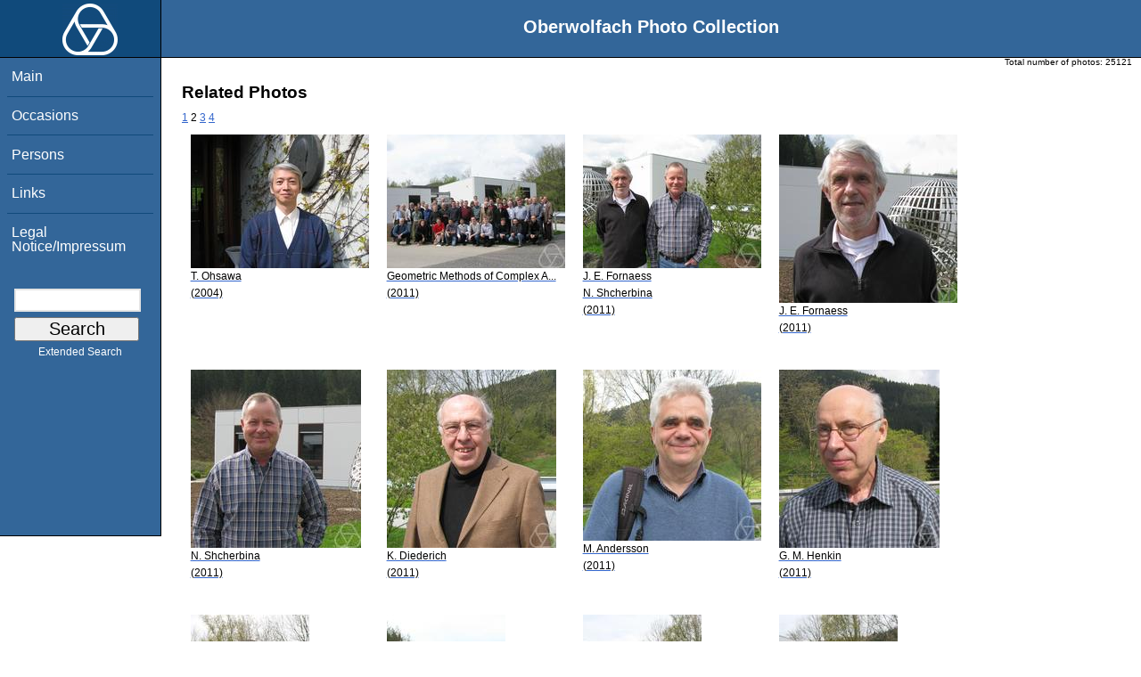

--- FILE ---
content_type: text/html; charset=utf-8
request_url: https://opc.mfo.de/related?page=2&id=19602
body_size: 2511
content:
<!DOCTYPE html PUBLIC "-//W3C//DTD XHTML 1.0 Transitional//EN" "http://www.w3.org/TR/xhtml1/DTD/xhtml1-transitional.dtd">
<html xmlns="http://www.w3.org/1999/xhtml">

    <head><script type="text/javascript" src="/toscawidgets/resources/tw.dojo/static/1.8.1/min/dojo/dojo.js" djConfig="isDebug: false,     parseOnLoad: true"></script>
<script type="text/javascript" src="/toscawidgets/resources/goldensearch/static/js/focus.js"></script>
    <link href="/css/tripoli/tripoli.simple.css" type="text/css" rel="stylesheet" />
    <!--[if IE]><link rel="stylesheet" type="text/css" href="/css/tripoli/tripoli.simple.ie.css" /><![endif]-->
    <meta name="generator" content="HTML Tidy for Mac OS X (vers 12 April 2005), see www.w3.org" /><title>Related Photos</title>
    <meta content="text/xhtml; charset=utf-8" http-equiv="content-type" />
    <meta name="keywords" content="photos, Oberwolfach, mathematician, research, mathematics, workshop, history" />
    <link rel="stylesheet" type="text/css" href="/css/owpdb-new.css" />
    <script type="text/javascript" src="/js/piwik.js"></script>
    <title>Related Photos</title>
  </head>
    <body><div id="header">
    <div id="logo"><a href="http://www.mfo.de">
      <img id="logo-image" src="/images/ow-logo.gif" alt="OW logo" border="0" style="margin-left:70px; margin-right:auto;" /></a></div>  <h1>
          Oberwolfach Photo Collection
        </h1></div>
        <div class="clear"></div>
        <div class="wrap">
        <div id="menu">
        <ul>
        <li><a class="nav" href="/">Main</a></li><li><a class="nav" href="/list_years_grouped">Occasions</a></li><li><a class="nav" href="/list_persons">Persons</a></li><li><a class="nav" href="/external_links">Links</a></li><li><a class="nav" href="/imprint">Legal Notice/Impressum</a></li>
        </ul><br />
            <form name="searchform" class="search_box" action="/search" method="get">
              <input id="goldensearch" type="text" name="term" value="" />
              <input type="submit" value="   Search   " />
            </form>
            <a class="extended_search_link" href="/extended_search">Extended Search</a>
      </div>
              <div><div id="flash"><script type="text/javascript">//<![CDATA[
if(!window.webflash){webflash=(function(){var j=document;var k=j.cookie;var f=null;var e=false;var g=null;var c=/msie|MSIE/.test(navigator.userAgent);var a=function(m){return j.createTextNode(m.message)};var l=function(n,m){};var b=function(o,m){var n=m;if(typeof(o)=="string"){n=window[o]}else{if(o){n=o}}return n};var h=function(){var p=k.indexOf(f+"=");if(p<0){return null}var o=p+f.length+1;var m=k.indexOf(";",o);if(m==-1){m=k.length}var n=k.substring(o,m);j.cookie=f+"=; expires=Fri, 02-Jan-1970 00:00:00 GMT; path=/";return webflash.lj(unescape(n))};var i=function(){if(e){return}e=true;var p=h();if(p!==null){var m=j.getElementById(g);var n=j.createElement("div");if(p.status){n.setAttribute(c?"className":"class",p.status)}var o=a(p);n.appendChild(o);m.style.display="block";if(p.delay){setTimeout(function(){m.style.display="none"},p.delay)}m.appendChild(n);l(p,m)}};var d=function(){if(!c){var m="DOMContentLoaded";j.addEventListener(m,function(){j.removeEventListener(m,arguments.callee,false);i()},false);window.addEventListener("load",i,false)}else{if(c){var m="onreadystatechange";j.attachEvent(m,function(){j.detachEvent(m,arguments.callee);i()});if(j.documentElement.doScroll&&!frameElement){(function(){if(e){return}try{j.documentElement.doScroll("left")}catch(n){setTimeout(arguments.callee,0);return}i()})()}window.attachEvent("load",i)}}};return function(m){f=m.name||"webflash";g=m.id||"webflash";l=b(m.on_display,l);a=b(m.create_node,a);return{payload:h,render:d}}})();webflash.lj=function(s){var r;eval("r="+s);return r}};webflash({"id": "flash", "name": "webflash"}).render();
//]]></script></div></div>
        <div style="font-size: x-small;text-align: right; padding: 0 10px 0 10px;">
        Total number of photos: <span>25121</span>
        </div>
      <div class="content">
        <h1>Related Photos</h1>
         <div>
  <a class="pager_link" href="/related?page=1&amp;id=19602">1</a> <span class="pager_curpage">2</span> <a class="pager_link" href="/related?page=3&amp;id=19602">3</a> <a class="pager_link" href="/related?page=4&amp;id=19602">4</a>
   <table cellpadding="4" cellspacing="4" class="gallery">
  <tr>
    <td>
<a class="galleryimg" href="/detail?photo_id=6611">
    <img title="Takeo Ohsawa" alt="Takeo Ohsawa" src="/photoSmall?id=6611" />
  <ul class="photolabel">
  <li>
      <ul class="photolabel">
  <li class="photolabel">T. Ohsawa</li><li class="photolabel">(2004)</li>
</ul>
 </li>
</ul>
</a>
    </td><td>
<a class="galleryimg" href="/detail?photo_id=13908">
    <img title="" alt="" src="/photoSmall?id=13908" />
  <ul class="photolabel">
  <li>
      <ul class="photolabel">
  <li class="photolabel">Geometric Methods of Complex A...</li><li class="photolabel">(2011)</li>
</ul>
 </li>
</ul>
</a>
    </td><td>
<a class="galleryimg" href="/detail?photo_id=13909">
    <img title="John Erik Fornaess, Nikolay Shcherbina" alt="John Erik Fornaess, Nikolay Shcherbina" src="/photoSmall?id=13909" />
  <ul class="photolabel">
  <li>
      <ul class="photolabel">
  <li class="photolabel">J. E. Fornaess</li><li class="photolabel">N. Shcherbina</li><li class="photolabel">(2011)</li>
</ul>
 </li>
</ul>
</a>
    </td><td>
<a class="galleryimg" href="/detail?photo_id=13910">
    <img title="John Erik Fornaess" alt="John Erik Fornaess" src="/photoSmall?id=13910" />
  <ul class="photolabel">
  <li>
      <ul class="photolabel">
  <li class="photolabel">J. E. Fornaess</li><li class="photolabel">(2011)</li>
</ul>
 </li>
</ul>
</a>
    </td>
  </tr><tr>
    <td>
<a class="galleryimg" href="/detail?photo_id=13911">
    <img title="Nikolay Shcherbina" alt="Nikolay Shcherbina" src="/photoSmall?id=13911" />
  <ul class="photolabel">
  <li>
      <ul class="photolabel">
  <li class="photolabel">N. Shcherbina</li><li class="photolabel">(2011)</li>
</ul>
 </li>
</ul>
</a>
    </td><td>
<a class="galleryimg" href="/detail?photo_id=13912">
    <img title="Klas Diederich" alt="Klas Diederich" src="/photoSmall?id=13912" />
  <ul class="photolabel">
  <li>
      <ul class="photolabel">
  <li class="photolabel">K. Diederich</li><li class="photolabel">(2011)</li>
</ul>
 </li>
</ul>
</a>
    </td><td>
<a class="galleryimg" href="/detail?photo_id=13914">
    <img title="Mats Andersson" alt="Mats Andersson" src="/photoSmall?id=13914" />
  <ul class="photolabel">
  <li>
      <ul class="photolabel">
  <li class="photolabel">M. Andersson</li><li class="photolabel">(2011)</li>
</ul>
 </li>
</ul>
</a>
    </td><td>
<a class="galleryimg" href="/detail?photo_id=13915">
    <img title="Gennadi M. Henkin" alt="Gennadi M. Henkin" src="/photoSmall?id=13915" />
  <ul class="photolabel">
  <li>
      <ul class="photolabel">
  <li class="photolabel">G. M. Henkin</li><li class="photolabel">(2011)</li>
</ul>
 </li>
</ul>
</a>
    </td>
  </tr><tr>
    <td>
<a class="galleryimg" href="/detail?photo_id=13925">
    <img title="Tobias Harz" alt="Tobias Harz" src="/photoSmall?id=13925" />
  <ul class="photolabel">
  <li>
      <ul class="photolabel">
  <li class="photolabel">T. Harz</li><li class="photolabel">(2011)</li>
</ul>
 </li>
</ul>
</a>
    </td><td>
<a class="galleryimg" href="/detail?photo_id=13926">
    <img title="Burglind Joericke" alt="Burglind Joericke" src="/photoSmall?id=13926" />
  <ul class="photolabel">
  <li>
      <ul class="photolabel">
  <li class="photolabel">B. Joericke</li><li class="photolabel">(2011)</li>
</ul>
 </li>
</ul>
</a>
    </td><td>
<a class="galleryimg" href="/detail?photo_id=13927">
    <img title="Samuele Mongodi" alt="Samuele Mongodi" src="/photoSmall?id=13927" />
  <ul class="photolabel">
  <li>
      <ul class="photolabel">
  <li class="photolabel">S. Mongodi</li><li class="photolabel">(2011)</li>
</ul>
 </li>
</ul>
</a>
    </td><td>
<a class="galleryimg" href="/detail?photo_id=13929">
    <img title="Benoit Saleur" alt="Benoit Saleur" src="/photoSmall?id=13929" />
  <ul class="photolabel">
  <li>
      <ul class="photolabel">
  <li class="photolabel">B. Saleur</li><li class="photolabel">(2011)</li>
</ul>
 </li>
</ul>
</a>
    </td>
  </tr>
</table>
<div>
</div>
</div>
         <p>For more detailed information please click on the photo.</p>
        <div id="orms">
    </div>
      </div>
<div class="clear"></div>
</div>
</body>
</html>